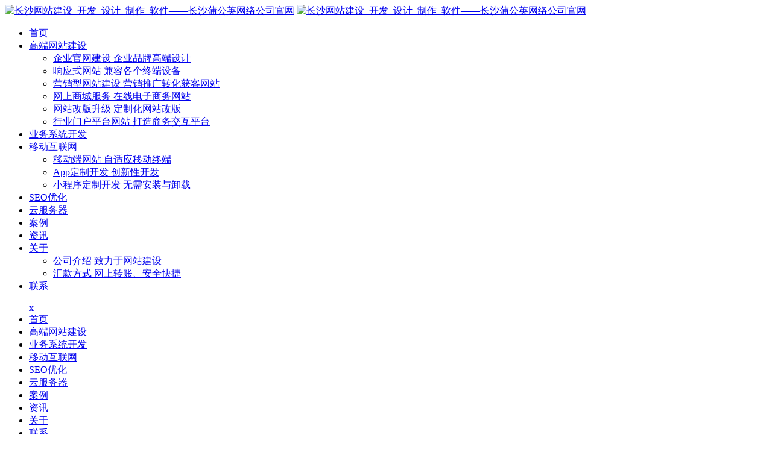

--- FILE ---
content_type: text/html; charset=utf-8
request_url: https://www.0731pgy.com/detail/1000/1.html
body_size: 9216
content:
<!DOCTYPE HTML>
<html>
<head>
	<meta charset="UTF-8">
<meta name="viewport" content="width=device-width,initial-scale=1.0,maximum-scale=1.0,minimum-scale=1.0,user-scalable=no"/>
<script type="application/ld+json">
{
  "@context": "https://schema.org",
  "@type": "Organization",
  "name": "长沙蒲公英网络技术有限公司",
  "url": "https://www.0731pgy.com",
  "logo": "https://www.0731pgy.com/Public/Home/images/index/logo_schema.png",
  "image": [
    "https://www.0731pgy.com/Public/Home/images/index/logo_schema.png"
  ],
  "description": "长沙蒲公英网络11年专业网站建设经验，提供长沙网站建设 | 网站设计 | 网站开发一站式服务。专注品牌官网定制、营销型网站开发、响应式网站制作。免费售后支持，咨询热线：0731-84069615，获取网站建设方案。",
  "telephone": "+86 0731-84069615",
  "contactPoint": {
    "@type": "ContactPoint",
    "telephone": "+86 0731-84069615",
    "contactType": "customer service"
  },
  "address": {
    "@type": "PostalAddress",
    "streetAddress": "湖南华润置地广场二期B区16栋1819-1820",
    "addressLocality": "长沙",
    "addressRegion": "湖南省",
    "postalCode": "410000",
    "addressCountry": "CN"
  },
  "sameAs": [
    "https://weibo.com/0731pgy"
  ]
}
</script>
<meta name="baidu-site-verification" content="codeva-a8mCBINp1p" />
<meta name="360-site-verification" content="9b63ce3b3ccfaa4876bbb425cd64b0b3" />
<meta http-equiv="X-UA-Compatible" content="IE=edge,chrome=1">
<title>浅淡网站图片优化小技巧 | 长沙蒲公英网络网站建设教程</title>
<meta name="keywords" content=
"长沙网站建设,长沙网站制作,长沙网站设计,长沙网站开发,长沙软件开发,长沙系统开发,长沙做网站"/>
<meta name="description" content=
"众所周知，图片是网页必不可少的部分，但图片也跟SEO优化息息相关，但图片的优化并不是说给它加一下alt属性或者设置个关键词就可以了，远远没有这么简单，下面由长沙网站建设公司长沙蒲公英网络给大家说明一下网站优化之图片优化技巧吧。1、图片格式很重要（jpg、gif..."/>
<link href="/Public/favicon.ico" type="image/x-icon" rel="shortcut icon">
<link rel="stylesheet" type="text/css" href="/Public/Home/css/swiper-bundle.min.css">
<link rel="stylesheet" type="text/css" href="/Public/Home/css/style.css">
<link rel="stylesheet" type="text/css" href="/Public/Home/css/iconfont/iconfont.css">
<link rel="stylesheet" type="text/css" href="/Public/Home/css/public.css">
<link rel="stylesheet" type="text/css" href="/Public/Home/css/aos.css" />
<link rel="stylesheet" type="text/css" href="/Public/Home/css/media.css">
<link rel="canonical" href="https://www.0731pgy.com/detail/1000/1.html">
<!-- Le HTML5 shim, for IE6-8 support of HTML5 elements -->
<!--[if lt IE 9]>
<![endif]-->

<script type="text/javascript" src="/Public/Home/js/jquery-1.11.3.min.js"></script>
<script type="text/javascript" src="/Public/Home/js/swiper-bundle.min.js"></script>
<script type="text/javascript" src="/Public/Home/js/jquery.animateNumber.js"></script>
<script type="text/javascript" src="/Public/Home/js/aos.js"></script>
<script type="text/javascript" src="/Public/Home/js/JavaScript.js"></script>

<!--<![endif]-->
<!-- 页面header钩子，一般用于加载插件CSS文件和代码 -->
<!--  -->
</head>
<body>
	<!-- 头部 -->
	<header>
  <div class="headerbar headerbar-s">
    <div class="header">
      <a href="/" class="logo"><img src="/Public/Home/images/index/logo.png" alt="长沙网站建设_开发_设计_制作_软件——长沙蒲公英网络公司官网" title="长沙网站建设_开发_设计_制作_软件——长沙蒲公英网络公司官网" /></a>
      <a href="/" class="logo_hov"><img src="/Public/Home/images/index/logo_hov.png" alt="长沙网站建设_开发_设计_制作_软件——长沙蒲公英网络公司官网" title="长沙网站建设_开发_设计_制作_软件——长沙蒲公英网络公司官网" /></a>
      <div class="hr">
        <ul class="nav" id="navMenu">
          <li> <a href="/">首页
            </a></li>
          <li><a href="/website.html" title="高端网站建设" aria-label="高端网站建设" target="_self"                rel="dropmenu1">高端网站建设              </a>
              <ul id="dropmenu0" class="h-btm dropMenu">
                  <div class="nav-r" title="高端网站建设_长沙网站建设,长沙网站开发,长沙网站设计,长沙网站制作,长沙外贸网站建设,长沙外贸网站制作,长沙蒲公英网络"></div>
                  <div class="nav-l">
                    <li>
                        <div class="lz">
                          <div class="li">
                            <b></b>
                            <i class="ic"></i>
                          </div>
                        </div>
                        <a href="/webbuild/12/1.html"
                          title="企业官网建设_长沙网站建设,长沙网站开发,长沙网站设计,长沙网站制作,长沙外贸网站建设,长沙外贸网站制作,长沙蒲公英网络">企业官网建设                          <span>企业品牌高端设计</span>
                        </a>
                      </li><li>
                        <div class="lz">
                          <div class="li">
                            <b></b>
                            <i class="ic"></i>
                          </div>
                        </div>
                        <a href="/webbuild/13/1.html"
                          title="响应式网站_长沙网站建设,长沙网站开发,长沙网站设计,长沙网站制作,长沙外贸网站建设,长沙外贸网站制作,长沙蒲公英网络">响应式网站                          <span>兼容各个终端设备</span>
                        </a>
                      </li><li>
                        <div class="lz">
                          <div class="li">
                            <b></b>
                            <i class="ic"></i>
                          </div>
                        </div>
                        <a href="/webbuild/14/1.html"
                          title="营销型网站建设_长沙网站建设,长沙网站开发,长沙网站设计,长沙网站制作,长沙外贸网站建设,长沙外贸网站制作,长沙蒲公英网络">营销型网站建设                          <span>营销推广转化获客网站</span>
                        </a>
                      </li><li>
                        <div class="lz">
                          <div class="li">
                            <b></b>
                            <i class="ic"></i>
                          </div>
                        </div>
                        <a href="/webbuild/15/1.html"
                          title="网上商城服务_长沙网站建设,长沙网站开发,长沙网站设计,长沙网站制作,长沙外贸网站建设,长沙外贸网站制作,长沙蒲公英网络">网上商城服务                          <span>在线电子商务网站</span>
                        </a>
                      </li><li>
                        <div class="lz">
                          <div class="li">
                            <b></b>
                            <i class="ic"></i>
                          </div>
                        </div>
                        <a href="/webbuild/16/1.html"
                          title="网站改版升级_长沙网站建设,长沙网站开发,长沙网站设计,长沙网站制作,长沙外贸网站建设,长沙外贸网站制作,长沙蒲公英网络">网站改版升级                          <span>定制化网站改版</span>
                        </a>
                      </li><li>
                        <div class="lz">
                          <div class="li">
                            <b></b>
                            <i class="ic"></i>
                          </div>
                        </div>
                        <a href="/webbuild/17/1.html"
                          title="行业门户平台网站_长沙网站建设,长沙网站开发,长沙网站设计,长沙网站制作,长沙外贸网站建设,长沙外贸网站制作,长沙蒲公英网络">行业门户平台网站                          <span>打造商务交互平台</span>
                        </a>
                      </li>                  </div>
                </ul>            </li><li><a href="/system.html" title="业务系统开发" aria-label="业务系统开发" target="_self"                >业务系统开发              </a>
                          </li><li><a href="/webbuild/18/1.html" title="移动互联网" aria-label="移动互联网" target="_self"                rel="dropmenu3">移动互联网              </a>
              <ul id="dropmenu2" class="h-btm dropMenu">
                  <div class="nav-r" title="移动互联网_长沙网站建设,长沙网站开发,长沙网站设计,长沙网站制作,长沙外贸网站建设,长沙外贸网站制作,长沙蒲公英网络"></div>
                  <div class="nav-l">
                    <li>
                        <div class="lz">
                          <div class="li">
                            <b></b>
                            <i class="ic"></i>
                          </div>
                        </div>
                        <a href="/mobileweb/18/1.html"
                          title="移动端网站_长沙网站建设,长沙网站开发,长沙网站设计,长沙网站制作,长沙外贸网站建设,长沙外贸网站制作,长沙蒲公英网络">移动端网站                          <span>自适应移动终端</span>
                        </a>
                      </li><li>
                        <div class="lz">
                          <div class="li">
                            <b></b>
                            <i class="ic"></i>
                          </div>
                        </div>
                        <a href="/mobileweb/19/1.html"
                          title="App定制开发_长沙网站建设,长沙网站开发,长沙网站设计,长沙网站制作,长沙外贸网站建设,长沙外贸网站制作,长沙蒲公英网络">App定制开发                          <span>创新性开发</span>
                        </a>
                      </li><li>
                        <div class="lz">
                          <div class="li">
                            <b></b>
                            <i class="ic"></i>
                          </div>
                        </div>
                        <a href="/mobileweb/20/1.html"
                          title="小程序定制开发_长沙网站建设,长沙网站开发,长沙网站设计,长沙网站制作,长沙外贸网站建设,长沙外贸网站制作,长沙蒲公英网络">小程序定制开发                          <span>无需安装与卸载</span>
                        </a>
                      </li>                  </div>
                </ul>            </li><li><a href="/seo.html" title="SEO优化" aria-label="SEO优化" target="_self"                >SEO优化              </a>
                          </li><li><a href="/vir.html" title="云服务器" aria-label="云服务器" target="_self"                >云服务器              </a>
                          </li><li><a href="/cases.html" title="案例" aria-label="案例" target="_self"                >案例              </a>
                          </li><li><a href="/news.html"
                title="资讯" aria-label="资讯" class="hov"
                                >资讯              </a>
                          </li><li><a href="/about.html" title="关于" aria-label="关于" target="_self"                rel="dropmenu7">关于              </a>
              <ul id="dropmenu7" class="h-btm dropMenu">
                  <div class="nav-r" title="关于_长沙网站建设,长沙网站开发,长沙网站设计,长沙网站制作,长沙外贸网站建设,长沙外贸网站制作,长沙蒲公英网络"></div>
                  <div class="nav-l">
                    <li>
                        <div class="lz">
                          <div class="li">
                            <b></b>
                            <i class="ic"></i>
                          </div>
                        </div>
                        <a href="/about/28/1.html"
                          title="公司介绍_长沙网站建设,长沙网站开发,长沙网站设计,长沙网站制作,长沙外贸网站建设,长沙外贸网站制作,长沙蒲公英网络">公司介绍                          <span>致力于网站建设</span>
                        </a>
                      </li><li>
                        <div class="lz">
                          <div class="li">
                            <b></b>
                            <i class="ic"></i>
                          </div>
                        </div>
                        <a href="/about/29/1.html"
                          title="汇款方式_长沙网站建设,长沙网站开发,长沙网站设计,长沙网站制作,长沙外贸网站建设,长沙外贸网站制作,长沙蒲公英网络">汇款方式                          <span>网上转账、安全快捷</span>
                        </a>
                      </li>                  </div>
                </ul>            </li><li><a href="/contact.html" title="联系" aria-label="联系" target="_self"                >联系              </a>
                          </li>
        </ul>
        <div class="nob">
          <a href="javascript:;" class="open"></a>
          <ul>
              <a href="javascript:;" class="close">x</a>
              <li> <a href="/">首页</a></li>
              <li class="nav_0"><a href="/website.html" target="_self" rel="dropmenu0">高端网站建设</a></li><li class="nav_1"><a href="/system.html" target="_self" >业务系统开发</a></li><li class="nav_2"><a href="/webbuild/18/1.html" target="_self" rel="dropmenu2">移动互联网</a></li><li class="nav_3"><a href="/seo.html" target="_self" >SEO优化</a></li><li class="nav_4"><a href="/vir.html" target="_self" >云服务器</a></li><li class="nav_5"><a href="/cases.html" target="_self" >案例</a></li><li class="nav_6"><a href="/news.html" class="hov" >资讯</a></li><li class="nav_7"><a href="/about.html" target="_self" rel="dropmenu7">关于</a></li><li class="nav_8"><a href="/contact.html" target="_self" >联系</a></li>          </ul>
          <div class="cer"></div> 
        </div>
  
        <div class="h-cont">
          <a href="tel:0731-84069615" class="icon-h-phone iconfont icon-dianhua">
            <div class="phonebox">
              <p>0731-84069615              <span class="icon-h-phone iconfont icon-dianhua"></span>
              </p>
            </div>
          </a>
          <a href="javascript:;" onclick="getQuoteBlock('show')" class="case-gain-btn">获取免费方案</a>
        </div>
      </div>

    </div>
  </div>
<script>
  $(window).on('scroll', function() {
    //监听页面滚动
    var scoll = $(window).scrollTop();
    if(scoll > 0){
      $(".headerbar").addClass("header-s"); 
      
    }else if(scoll == 0){
      $(".headerbar").removeClass("header-s"); 
    }
  });
</script>

<div class="sbannerbox" style="width: 100%;background: url(/Uploads/Picture/2023-07-29/64c4a76f18314.jpg) no-repeat scroll top center;">
  <div class="text">
    <h2 aos="fade-up" aos-delay="100">洞察趋势 多维度提升品牌价值</h2>
    <h1 aos="fade-up" aos-delay="200">新闻动态</h1>
  </div>
</div>
<script type="text/javascript">
  $('.nob .open').on('click', function() {
    $(this).siblings('ul').css({
      'right': '0',
      'width': '100%'
    });
  })
  
  $('.nob ul .close').on('click', function() {
    $(this).parents('ul').css({
      'right': '-100%',
      'width': '0'
    });
  })
  </script>
</header>
	<!-- /头部 -->
	
	<!-- 主体 -->
	



<div class="contbox">
  <div class="newsdet">
    <div class="l">
      <div class="top" aos="fade-up" aos-delay="100">
        <h1>浅淡网站图片优化小技巧</h1>
        <p><span>发布日期：2022.02.21 11:26</span><span>浏览量：5451</span><span>作者：admin</span></p>
      </div>
      <div class="btm" aos="fade-up" aos-delay="400">
        <p>
	众所周知，图片是网页必不可少的部分，但图片也跟SEO优化息息相关，但图片的优化并不是说给它加一下alt属性或者设置个关键词就可以了，远远没有这么简单，下面由<a href="/" target="_blank"><strong>长沙网站建设</strong></a>公司长沙蒲公英网络给大家说明一下网站优化之图片优化技巧吧。
</p>
<h2>
	1、图片格式很重要（jpg、gif、png）
</h2>
<p>
	常用的图片格式主要有jpg、gif、png等，而在网站优化的时候，用哪种格式更有利于我们网站优化呢。通过分析搜索引擎之后，发现搜索引擎不喜欢8位的图片和体积大的图片，同时喜欢高清图和加载速度快的图片。得出以上结论后，就只有jpg格式才是选择图片的格式首选了。
</p>
<h2>
	2、设置alt属性
</h2>
<p>
	给图片的alt属性加上关键词呢，其实是SEO中比较基础的东西了，这样做的目的主要是增加页面的关键词密度，也能让用户在使用百度搜索关键词时与图片的alt属性匹配后展示出来。这也是对网站优化有利且不可忽视的细节。
</p>
<h2>
	3、在图片加上锚文本、超链接
</h2>
<p>
	给图片加上a链接或者设置超链接做一个锚文本，可以给网站增加一条内链，同时还有可能提升关键词的排名，不过导向链接需要有一定的相关性，不是所有链接都可以使用的。
</p>
<p style="text-align:center;">
	<img src="/Uploads/Editor/2022-02-21/6213062717bed.jpg" width="687" height="1031" title="长沙网站建设,长沙网站开发,长沙网站设计,长沙网站制作,长沙蒲公英网络" alt="长沙网站建设,长沙网站开发,长沙网站设计,长沙网站制作,长沙蒲公英网络" /> 
</p>
<h2>
	4、应用到网页上的图片要本地化，做到私有化
</h2>
<p>
	很多站长在写文章时都会选择插入一点图片，但在给网页添加图片往往是直接在搜索引擎上搜一下，然后就直接拿过来用了，但这个做法对网站来说其实并不好，最好还是尽可能使用自己的图片，这样才会有效果。
</p>
<h2>
	5、给图片增加title属性并填写关键词
</h2>
<p>
	图片的title属性的重要性，想必大家都是知道的，给图片添加title也是网站优化时必不可少的。添加的title时一般都会选择我们想优化的关键词，但需要与页面有一定的关联性，不可以随便填写的。虽然没有在的作用，但多多少少还是有点效果的。也是SEO优化时不可缺少的细节之一。
</p>
<p>
	通过以上的五点图片优化的小技巧，<a href="/" target="_blank"><strong>长沙软件开发</strong></a>公司长沙蒲公英网络主要想告诉大家，网站优化细节是不可忽视的，有的时候往往就是细节决定了成败。
</p>		  
      </div>
      <div class="prenext">
        <ul>
            <li>下一篇：<a href="/detail/1001/1.html" title="查看更多行业资讯">同样是建设企业网站，为什么完成之后效果并不好呢？</a></li>
            <li>上一篇：<a href="/detail/999/1.html" title="查看更多行业资讯">如何将网站做得简约而不简单</a></li>
        </ul>
      </div>
    </div>
    <div class="r">
      <div class="r01" aos="fade-up" aos-delay="400">
        <div class="t">
          <h2>相关技术文章</h2>
        </div>
        <div class="b">
          <ul itemscope itemtype="http://schema.org/ItemList">
            <li itemprop="itemListElement">
              <a href="/detail/1313/1.html" aria-label="阅读长沙网站开发：实现简单的手风琴效果" itemprop="url">
                <h3>长沙网站开发：实现简单的手风琴效果</h3>
                <span class="date">发布日期：2026.01.15</span>
              </a>
            </li><li itemprop="itemListElement">
              <a href="/detail/1312/1.html" aria-label="阅读长沙建站：制作网页图片交互效果" itemprop="url">
                <h3>长沙建站：制作网页图片交互效果</h3>
                <span class="date">发布日期：2026.01.07</span>
              </a>
            </li><li itemprop="itemListElement">
              <a href="/detail/1310/1.html" aria-label="阅读列表页面的加载更多效果如何制作？" itemprop="url">
                <h3>列表页面的加载更多效果如何制作？</h3>
                <span class="date">发布日期：2025.12.31</span>
              </a>
            </li><li itemprop="itemListElement">
              <a href="/detail/1311/1.html" aria-label="阅读长沙蒲公英网络2026年元旦假期通知" itemprop="url">
                <h3>长沙蒲公英网络2026年元旦假期通知</h3>
                <span class="date">发布日期：2025.12.31</span>
              </a>
            </li><li itemprop="itemListElement">
              <a href="/detail/1309/1.html" aria-label="阅读使用Javascript制作一键返回网页顶部" itemprop="url">
                <h3>使用Javascript制作一键返回网页顶部</h3>
                <span class="date">发布日期：2025.12.24</span>
              </a>
            </li>          </ul>
        </div>
      </div>
      <div class="r01" aos="fade-up" aos-delay="600">
        <div class="t">
          <h2>欣赏我们的案例</h2>
        </div>
        <div class="b">
          <ul itemscope itemtype="http://schema.org/ItemList">
            <li itemprop="itemListElement">
              <a href="/detail/533/1.html" aria-label="阅读北京碧水源集团官网改版" itemprop="url">
                <div class="imgs">
                  <img src="/uploads/200612/1-2006121343163P.jpg" alt="北京碧水源集团官网改版" itemprop="image">
                </div>
                <h3>北京碧水源集团官网改版</h3>
              </a>
            
            </li><li itemprop="itemListElement">
              <a href="/detail/56/1.html" aria-label="阅读中国海洋石油总公司" itemprop="url">
                <div class="imgs">
                  <img src="/Uploads/Picture/2023-07-31/64c7572653ef5.jpg" alt="中国海洋石油总公司" itemprop="image">
                </div>
                <h3>中国海洋石油总公司</h3>
              </a>
            
            </li><li itemprop="itemListElement">
              <a href="/detail/944/1.html" aria-label="阅读湖南麒麟信安科技有限公司" itemprop="url">
                <div class="imgs">
                  <img src="/Uploads/Picture/2023-07-31/64c75758bcd27.jpg" alt="湖南麒麟信安科技有限公司" itemprop="image">
                </div>
                <h3>湖南麒麟信安科技有限公司</h3>
              </a>
            
            </li>          </ul>
        </div>
      </div>
    </div>
    <div class="clearfix"></div>
  </div>
</div>
  <script>
  // 为所有video元素添加控制条
  $(function(){
      $('video').attr('controls', true);
  });
  </script>	 


	<!-- /主体 -->

	<!-- 底部 -->
	<div class="footerbar">
  <div class="footer">
    <div class="top">
      <h2>与您携手同行，共享网络之美，互联网资深服务商</h2>
      <ul>
        <li> <a href="/">首页
          </a></li>
        <li><a href="/website.html" target="_self"              rel="dropmenu0">高端网站建设            </a></li><li><a href="/system.html" target="_self"              >业务系统开发            </a></li><li><a href="/webbuild/18/1.html" target="_self"              rel="dropmenu2">移动互联网            </a></li><li><a href="/seo.html" target="_self"              >SEO优化            </a></li><li><a href="/vir.html" target="_self"              >云服务器            </a></li><li><a href="/cases.html" target="_self"              >案例            </a></li><li><a href="/news.html"
              class="hov"
                            >资讯            </a></li><li><a href="/about.html" target="_self"              rel="dropmenu7">关于            </a></li><li><a href="/contact.html" target="_self"              >联系            </a></li>      </ul>
      <div class="clearfix"></div>
    </div>
    <div class="btm">
      <div class="l">
        <h2>联系我们</h2>
        <div class="box">
          <img src="/Public/Home/images/index/wechat.jpg" alt="">
          <p>扫一扫<br>技术大牛与您直接沟通</p>
        </div>
      </div>
      <div class="r">
        <h2>关键词</h2>
        <div class="box">
          <ul>
            <li>专业互联网服务经验</li>
            <li>具有完备的项目管理</li>
            <li>长沙高端建站设计团队</li>
            <li>资深行业分析策划</li>
            <li>完善、即时的售后服务</li>
            <li>深厚的网络运营经验</li>
            <li>前沿视觉设计、研发能力</li>
            <li>前端代码深度符合SEO优化</li>
            <li>时刻新技术领先研发能力</li>
            <li>专业全面的网络营销推广能力</li>
            <li>长沙网站建设</li>
            <li>长沙网站开发</li>
            <li>长沙网站设计</li>
            <li>长沙网站制作</li>
            <li>长沙软件开发</li>
            <li>长沙系统开发</li>
            <li>长沙做网站公司</li>
            <li>长沙蒲公英网络</li>
          </ul>
        </div>
      </div>
      <div class="clearfix"></div>
    </div>
    <div class="copy">
      <p class="Left">Copyright © 长沙蒲公英网络 版权所有 备案号：<a href="https://beian.miit.gov.cn/#/Integrated/index"
          target="_blank" title="ICP备案号-长沙网站建设,长沙网站开发,长沙网站设计,长沙网站制作,长沙外贸网站建设,长沙外贸网站制作,长沙蒲公英网络">湘ICP备2020021994号-2</a></p>
      <p class="Right">
        <span>网址：<a href="http://www.0731pgy.com/" target="_blank" title="汇款方式-长沙网站建设,长沙网站开发,长沙网站设计,长沙网站制作,长沙外贸网站建设,长沙外贸网站制作,长沙蒲公英网络"
            alt="汇款方式-长沙网站建设,长沙网站开发,长沙网站设计,长沙网站制作,长沙外贸网站建设,长沙外贸网站制作,长沙蒲公英网络">https://www.0731pgy.com/</a></span>
        <span>Email: <a href="mailto:lh@0731pgy.com" title="汇款方式-长沙网站建设,长沙网站开发,长沙网站设计,长沙网站制作,长沙外贸网站建设,长沙外贸网站制作,长沙蒲公英网络"
            alt="汇款方式-长沙网站建设,长沙网站开发,长沙网站设计,长沙网站制作,长沙外贸网站建设,长沙外贸网站制作,长沙蒲公英网络">lh@0731pgy.com</a></span>
      </p>
      <div class="clearfix"></div>
    </div>
  </div>
</div>


<!-- 报价弹框 start -->
<div class="get-quote-block box-sizing-border">
  <i class="cycle-bg"></i>
  <div class="get-quote-top" flex="aic jb">
    <a href="javascript:;" class="logo">
      <img src="/Public/Home/images/index/logo.png" width="168" alt="汇款方式-长沙网站建设,长沙网站开发,长沙网站设计,长沙网站制作,长沙外贸网站建设,长沙外贸网站制作,长沙蒲公英网络">
    </a>
    <a href="javascript:;" class="get-quote-exit exit iconfont icon-guanbi" onclick="getQuoteBlock('close')">
      <span class="self-svg" data-icon="exit"></span>
    </a>
  </div>
  <div class="flex-box" flex="jb">
    <div class="left-cont" title="汇款方式-长沙网站建设,长沙网站开发,长沙网站设计,长沙网站制作,长沙外贸网站建设,长沙外贸网站制作,长沙蒲公英网络"
      alt="汇款方式-长沙网站建设,长沙网站开发,长沙网站设计,长沙网站制作,长沙外贸网站建设,长沙外贸网站制作,长沙蒲公英网络">
      <img src="/Public/Home/images/index/bg3.jpg" width="100%" alt="汇款方式-长沙网站建设,长沙网站开发,长沙网站设计,长沙网站制作,长沙外贸网站建设,长沙外贸网站制作,长沙蒲公英网络">
    </div>
    <div class="right-cont" flex="aic">
      <form name="myform3" action="/Article/msgupdate.html" method="post" id="formMsg" class="form" flex="wrap jb">
        <h2 class="h2 title">准备好做出改变了吗？</h2>
        <h3>让我们共同助力您的企业数字化革新</h3>



        <h4 class="h4 next-title mt-35">您希望我们为您提供什么服务呢</h4>
        <div class="server-type-box" flex="wrap aic">
          <i class="point">·</i>
          <label class="server-type-li text-checkbox">
            <input type="checkbox" class="text-checkbox-val" name="qq" value="创意品牌型网站" />
            <span class="text-checkbox-text">创意品牌型网站</span>
          </label>
          <i class="point">·</i>
          <label class="server-type-li text-checkbox">
            <input type="checkbox" class="text-checkbox-val" name="qq" value="标准企业官网建设" />
            <span class="text-checkbox-text">标准企业官网建设</span>
          </label>
          <i class="point">·</i>
          <label class="server-type-li text-checkbox">
            <input type="checkbox" class="text-checkbox-val" name="qq" value="营销型网站建设" />
            <span class="text-checkbox-text">营销型网站建设</span>
          </label>
          <i class="point">·</i>
          <label class="server-type-li text-checkbox">
            <input type="checkbox" class="text-checkbox-val" name="qq" value="电商及外贸网站设计" />
            <span class="text-checkbox-text">电商及外贸网站设计</span>
          </label>
          <i class="point">·</i>
          <label class="server-type-li text-checkbox">
            <input type="checkbox" class="text-checkbox-val" name="qq" value="业务系统开发" />
            <span class="text-checkbox-text">业务系统开发</span>
          </label>
          <i class="point">·</i>
          <label class="server-type-li text-checkbox">
            <input type="checkbox" class="text-checkbox-val" name="qq" value="微信小程序开发" />
            <span class="text-checkbox-text">微信小程序开发</span>
          </label>
          <i class="point">·</i>
          <label class="server-type-li text-checkbox">
            <input type="checkbox" class="text-checkbox-val" name="qq" value="年度运维服务" />
            <span class="text-checkbox-text">年度运维服务</span>
          </label>
          <i class="point">·</i>
          <label class="server-type-li text-checkbox">
            <input type="checkbox" class="text-checkbox-val" name="qq" value="SEO优化" />
            <span class="text-checkbox-text">SEO优化</span>
          </label>
          <i class="point">·</i>
          <label class="server-type-li text-checkbox">
            <input type="checkbox" class="text-checkbox-val" name="qq" value="云服务器" />
            <span class="text-checkbox-text">云服务器</span>
          </label>
        </div>

        <label class="input-li lw-w-5">
          <div class="input-box">
            <input type="text" class="input" id="names" name="names" value="" />
            <div class="input-title">您的姓名</div>
          </div>
        </label>
        <label class="input-li lw-w-5">
          <div class="input-box">
            <input type="text" class="input" id="Tel" name="Tel" value="" />
            <div class="input-title">您的联系方式</div>
          </div>
        </label>
        <label class="input-li lw-w-5">
          <div class="input-box">
            <input type="text" class="input" id="yzm" name="yzm" value="" />
            <div class="input-title">验证码</div>
            <span id="y_code" style=""></span>
            <a href="javascript:;" id="code">获取验证码</a>
          </div>
        </label>
        <label class="input-li lw-w-5">
          <div class="input-box">
            <input type="text" class="input" id="content" name="content" value="" />
            <div class="input-title">您的需求与想法（选填）</div>
          </div>
        </label>

        <div class="submit-box lw-w-12">
          <!--<input type="submit" class="submit" value="提交需求" />-->
          <input type="button" class="submit" value="提交需求，获取免费方案" id="inbtn"
            alt="汇款方式-长沙网站建设,长沙网站开发,长沙网站设计,长沙网站制作,长沙外贸网站建设,长沙外贸网站制作,长沙蒲公英网络" title="汇款方式-长沙网站建设,长沙网站开发,长沙网站设计,长沙网站制作,长沙外贸网站建设,长沙外贸网站制作,长沙蒲公英网络" />
        </div>

        <div class="b">
          <div class="l-1">
            <i class="i05-phone iconfont icon-dianhua"></i>
            <h2>0731-84069615</h2>
            <span>
              /
            </span>
          </div>
          <div class="r-1">
            <img src="/Public/Home/images/index/wechat.jpg" alt="">
            <p>扫一扫<br>技术大牛与您直接沟通</p>
          </div>
        </div>
      </form>
    </div>
  </div>
</div>
<!-- 报价弹框 end -->
<a href="/user/index.html" class="wj-fa-btn" style="display: none;">
  <i class="iconfont icon-kehu"></i>
  <span>用户中心</span>
</a>
<div class="right-fixed" style="display: none;">
  <ul>
    <li>
      <a href="https://work.weixin.qq.com/kfid/kfc6c436b99f4c78fc1">
        <i class="iconfont icon-zixun"></i>
        <span>咨询</span>
        <div class="c-wrap">
          <!-- <p>售前在线咨询</p>
          <p>专家顾问在线解答</p> -->
          <img src="/Public/Home/images/index/wechat.jpg">
          <p>扫一扫联系客服</p>
        </div>
      </a>
    </li>
    <li>
      <a href="tel:0731-84069615">
        <i class="iconfont icon-dianhua01"></i>
        <span>电话</span>
        <div class="c-wrap">
          <p>售前电话咨询</p>
          <p>0731-84069615</p>
        </div>
      </a>
    </li>
    <li>
      <a href="javascript:;" id="gotopbtn">
        <i class="iconfont icon-xiayige"></i>
        <span>TOP</span>
      </a>
    </li>
  </ul>
</div>

<div class="yx">
  <div id="donate_carousel">
    <ul class="donate_bar">
      <li>
        <a href="javascript:;" onclick="getQuoteBlock('show')" class="case-gain-btn">
          <i class="iconfont icon-xiaoxizhongxin"></i>
          <p>获取建站方案</p>
        </a>
      </li>
      <li>
        <a href="javascript:;" onclick="getQuoteBlock('show')" class="case-gain-btn">
          <i class="iconfont icon-xiaoxizhongxin"></i>
          <p>高端网站建设</p>
        </a>
      </li>
      <li>
        <a href="javascript:;" onclick="getQuoteBlock('show')" class="case-gain-btn">
          <i class="iconfont icon-xiaoxizhongxin"></i>
          <p>业务系统开发</p>
        </a>
      </li>
      <li>
        <a href="javascript:;" onclick="getQuoteBlock('show')" class="case-gain-btn">
          <i class="iconfont icon-xiaoxizhongxin"></i>
          <p>移动互联网</p>
        </a>
      </li>
      <li>
        <a href="javascript:;" onclick="getQuoteBlock('show')" class="case-gain-btn">
          <i class="iconfont icon-xiaoxizhongxin"></i>
          <p>SEO优化</p>
        </a>
      </li>
      <li>
        <a href="javascript:;" onclick="getQuoteBlock('show')" class="case-gain-btn">
          <i class="iconfont icon-xiaoxizhongxin"></i>
          <p>云服务器</p>
        </a>
      </li>
    </ul>
  </div>
  <a href="javascript:;" onclick="getQuoteBlock('show')" class="case-gain-btn">
    <i class="imgs"></i>
  </a>
</div>

<script type="text/javascript">
  $(document).ready(function (e) {

    $("#code").click(function () {
      let dat = {
        phone: $("#Tel").val()
      }
      let regExp = /^1[3456789]\d{9}$/;
      if (!regExp.test(dat.phone)) {
        alert('手机号码为空或格式不正确');
        return false;
      }
      getCodeById(dat.phone);
    })

    function getCodeById(iphone) {
      lastDate();
      sendSmsCode(iphone);
    }

    function lastDate() {
      var i = 60;
      var timer = setInterval(() => {
        if (i >= 1) {
          $("#code").css('display', 'none');
          $("#code").prev().css('display', 'block');

          $("#code").prev().text("验证码已发");
          $("#code").prev().text(i + "秒后重获");
          $("#code").attr("disabled", true);
          i--;
        } else {
          $("#code").attr("disabled", false);
          $("#code").val("获取验证码");
          $("#code").prev().css('display', 'none');
          $("#code").css('display', 'block');
          clearInterval(timer);
        }
      }, 1000);
    }

    function sendSmsCode(iphone) {
      let dat = {
        phone: iphone,
        typename: '网站策划方案及报价'
      }
      try {
        $.ajax({
          url: "/index.php/Home/User/sendSms",
          type: "get",
          data: dat,
          dataType: 'json',
          async: false,
          success: function (res) {
            if (res != null) {
              if (res.code == 200 && res.status == "success") {
                alert('验证码已成功发送');
                return false;
              } else {
                alert('验证码发送失败，请稍后再试!');
                return false;
              }
            }
          }
        })
      } catch (error) {
        if (error.code == "ERR_BAD_REQUEST") {
          alert('请求失败，请稍后再试');
          return false;
        }
      }
    }

    function checkFieldValidate(data) {
      let error = [];
      let regExp = /^1[3456789]\d{9}$/;
      let regE = /^[a-zA-Z-_\u4e00-\u9fa5]{1,16}$/;
      let yzmRxp = /^[0-9]{6}$/;
      if (!regE.test(data.uname)) {
        error['uname'] = "姓名不能为空";
      }
      if (!regExp.test(data.phone)) {
        error['phone'] = "手机号码格式不正确";
      }

      if (!yzmRxp.test(data.yzm)) {
        error['yzm'] = "验证码不能为空";
      }
      return error;
    }

    $("#inbtn").click(function () {
      let arr = [];
      $("input[type=checkbox][name=qq]:checked").each(function (index, item) {
        arr.push(item.value);
      });
      let cont = arr;
      let copany = $("#copany").val();
      let content = $("#content").val();
      let names = $("#names").val();
      let iphone = $("#Tel").val();
      let yzmcode = $("#yzm").val();

      let dat = {
        uname: names,
        phone: iphone,
        yzm: yzmcode,
        content: cont,
        type: content,
        pgyType: 'alertDialog'
      }
      let error = checkFieldValidate(dat);
      if (error != null) {
        if (error.uname != null) {
          alert(error.uname);
          return false;
        }
        if (error.phone != null) {
          alert(error.phone);
          return false;
        }
        if (error.yzm != null) {
          alert(error.yzm);
          return false;
        }
      }
      $.ajax({
        url: '/index.php/Home/Index/addMessage',
        type: 'get',
        data: dat,
        dataType: 'json',
        async: false,
        success: function (res) {
          if (res.code == 200 && res.status == "success") {
            alert(res.msg);
            window.location.href = "/index";
            return false;
          } else if (res.code == 400 && res.status == "yzmfail") {
            alert(res.msg);
            return false;
          } else {
            alert("提交失败,请稍后刷新页面再试!");
          }
        }
      })
    })
  });
</script>
<script src="/Public/Home/js/javas.js"></script>

<script>
  AOS.init({
    offset: 0,
    delay: 10,
    duration: 800
  });
</script>
<!-- <script type="text/javascript">
(function(){
	var ThinkPHP = window.Think = {
		"ROOT"   : "", //当前网站地址
		"APP"    : "", //当前项目地址
		"PUBLIC" : "/Public", //项目公共目录地址
		"DEEP"   : "/", //PATHINFO分割符
		"MODEL"  : ["2", "", "html"],
		"VAR"    : ["m", "c", "a"]
	}
})();
</script> -->
 <!-- 用于加载js代码 -->
<!-- 页面footer钩子，一般用于加载插件JS文件和JS代码 -->
<div class="hidden" style="display:none;">
  <!-- 用于加载统计代码等隐藏元素 -->
  
  <div></div>
</div>
	<!-- /底部 -->
</body>
</html>